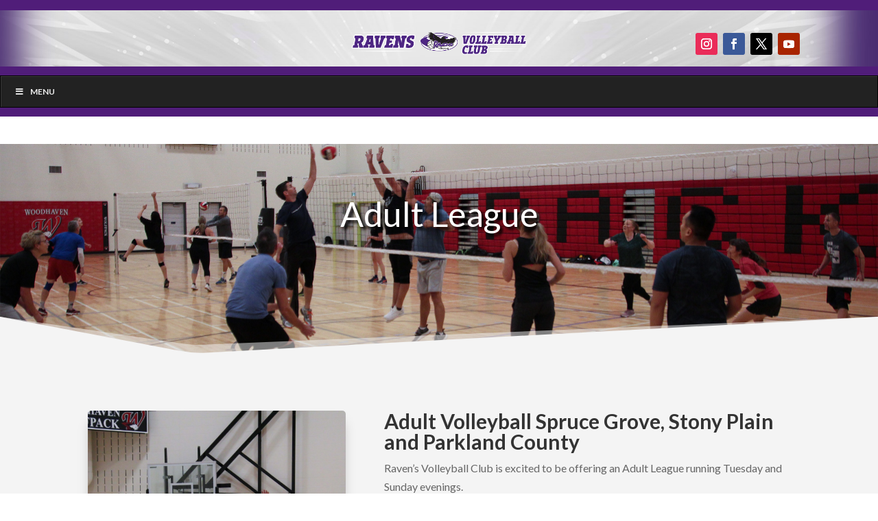

--- FILE ---
content_type: text/css
request_url: https://ravensvolleyballclub.com/wp-content/et-cache/164/et-divi-dynamic-tb-137-tb-220-164-late.css?ver=1764956678
body_size: 583
content:
@font-face{font-family:ETmodules;font-display:block;src:url(//ravensvolleyballclub.com/wp-content/themes/Divi/core/admin/fonts/modules/social/modules.eot);src:url(//ravensvolleyballclub.com/wp-content/themes/Divi/core/admin/fonts/modules/social/modules.eot?#iefix) format("embedded-opentype"),url(//ravensvolleyballclub.com/wp-content/themes/Divi/core/admin/fonts/modules/social/modules.woff) format("woff"),url(//ravensvolleyballclub.com/wp-content/themes/Divi/core/admin/fonts/modules/social/modules.ttf) format("truetype"),url(//ravensvolleyballclub.com/wp-content/themes/Divi/core/admin/fonts/modules/social/modules.svg#ETmodules) format("svg");font-weight:400;font-style:normal}

--- FILE ---
content_type: text/css
request_url: https://ravensvolleyballclub.com/wp-content/plugins/ubermenu/pro/assets/css/skins/shinyblack.css?ver=6.9
body_size: 6980
content:
/* Shiny Black Skin v3.0 */
/* UberMenu - Copyright 2011-2017, SevenSpark */
.ubermenu-skin-shinyblack {
  font-size: 12px;
  color: #ccc;
}
.ubermenu-skin-shinyblack .ubermenu-target {
  color: #ddd;
}
.ubermenu-skin-shinyblack .ubermenu-target-description {
  color: #ccc;
}
.ubermenu-skin-shinyblack.ubermenu-responsive-toggle {
  background: #222;
  color: #eee;
  font-size: 12px;
  text-transform: uppercase;
  font-weight: bold;
}
.ubermenu-skin-shinyblack.ubermenu-responsive-toggle:hover {
  background: #111;
  color: #fff;
}
.ubermenu-skin-shinyblack {
  border: 1px solid #000;
  background-color: #333;
  background: -webkit-gradient(linear, left top, left bottom, color-stop(50%, #333), color-stop(50%, #333), color-stop(50%, #111));
  background: -webkit-linear-gradient(top, #333, #111);
  background: -moz-linear-gradient(top, #333, #111);
  background: -ms-linear-gradient(top, #333, #111);
  background: -o-linear-gradient(top, #333, #111);
  -webkit-box-shadow: inset 1px 1px 0 0 rgba(255, 255, 255, 0.1);
  -moz-box-shadow: inset 1px 1px 0 0 rgba(255, 255, 255, 0.1);
  box-shadow: inset 1px 1px 0 0 rgba(255, 255, 255, 0.1);
}
.ubermenu-skin-shinyblack .ubermenu-item-level-0.ubermenu-current-menu-item > .ubermenu-target,
.ubermenu-skin-shinyblack .ubermenu-item-level-0.ubermenu-current-menu-parent > .ubermenu-target,
.ubermenu-skin-shinyblack .ubermenu-item-level-0.ubermenu-current-menu-ancestor > .ubermenu-target {
  color: #fff;
  background: #000;
}
.ubermenu-skin-shinyblack .ubermenu-item.ubermenu-item-level-0 > .ubermenu-highlight {
  color: #4d90fe;
  background: transparent;
}
.ubermenu-skin-shinyblack.ubermenu-vertical .ubermenu-item-level-0 > .ubermenu-target {
  background-color: #333;
  background: -webkit-gradient(linear, left top, left bottom, color-stop(50%, #333), color-stop(50%, #333), color-stop(50%, #111));
  background: -webkit-linear-gradient(top, #333, #111);
  background: -moz-linear-gradient(top, #333, #111);
  background: -ms-linear-gradient(top, #333, #111);
  background: -o-linear-gradient(top, #333, #111);
  -webkit-box-shadow: inset 1px 1px 0 0 rgba(255, 255, 255, 0.1);
  -moz-box-shadow: inset 1px 1px 0 0 rgba(255, 255, 255, 0.1);
  box-shadow: inset 1px 1px 0 0 rgba(255, 255, 255, 0.1);
}
.ubermenu-skin-shinyblack .ubermenu-item-level-0 > .ubermenu-target {
  font-weight: bold;
  color: #d9d9d9;
  text-transform: uppercase;
  border-left: 1px solid #000;
  -webkit-box-shadow: inset 1px 0 0 0 rgba(255, 255, 255, 0.1);
  -moz-box-shadow: inset 1px 0 0 0 rgba(255, 255, 255, 0.1);
  box-shadow: inset 1px 0 0 0 rgba(255, 255, 255, 0.1);
}
body:not(.rtl) .ubermenu-skin-shinyblack.ubermenu-horizontal .ubermenu-item-level-0:first-child > .ubermenu-target {
  box-shadow: none;
}
.ubermenu-skin-shinyblack .ubermenu-item-level-0:hover > .ubermenu-target,
.ubermenu-skin-shinyblack .ubermenu-item-level-0.ubermenu-active > .ubermenu-target {
  background: #111;
  color: #fff;
}
.ubermenu-skin-shinyblack .ubermenu-item-level-0 > .ubermenu-submenu-type-stack > .ubermenu-item > .ubermenu-target {
  color: #d9d9d9;
}
.ubermenu-skin-shinyblack .ubermenu-item-level-0 > .ubermenu-submenu-type-stack > .ubermenu-item > .ubermenu-target:hover {
  color: #fff;
}
.ubermenu-skin-shinyblack .ubermenu-submenu.ubermenu-submenu-drop {
  background: #000;
  border: 1px solid #111;
}
.ubermenu-skin-shinyblack.ubermenu-horizontal .ubermenu-item-level-0 > .ubermenu-submenu-drop {
  border-top: none;
}
.ubermenu-skin-shinyblack .ubermenu-tab-content-panel {
  background: #000;
}
.ubermenu-skin-shinyblack .ubermenu-submenu,
.ubermenu-skin-shinyblack .ubermenu-submenu .ubermenu-target {
  color: #d9d9d9;
}
.ubermenu-skin-shinyblack .ubermenu-submenu .ubermenu-highlight {
  color: #4d90fe;
}
.ubermenu-skin-shinyblack .ubermenu-submenu .ubermenu-target:hover,
.ubermenu-skin-shinyblack .ubermenu-submenu .ubermenu-active > .ubermenu-target {
  color: #fff;
}
.ubermenu-skin-shinyblack .ubermenu-submenu .ubermenu-target > .ubermenu-target-description {
  color: #aaa;
}
.ubermenu-skin-shinyblack .ubermenu-submenu .ubermenu-active > .ubermenu-target > .ubermenu-target-description {
  color: #666;
}
.ubermenu-skin-shinyblack .ubermenu-submenu .ubermenu-item-header > .ubermenu-target {
  font-weight: bold;
  color: #eee;
}
.ubermenu-skin-shinyblack .ubermenu-submenu .ubermenu-item-header.ubermenu-has-submenu-stack > .ubermenu-target {
  border-bottom: 1px solid #333;
}
.ubermenu-skin-shinyblack .ubermenu-submenu .ubermenu-item-header > .ubermenu-target:hover {
  color: #fff;
}
.ubermenu-skin-shinyblack .ubermenu-submenu .ubermenu-current-menu-item > .ubermenu-target {
  color: #fff;
  background: transparent;
}
.ubermenu-nojs.ubermenu-skin-shinyblack .ubermenu-submenu .ubermenu-tabs .ubermenu-tab:hover > .ubermenu-target,
.ubermenu-skin-shinyblack .ubermenu-submenu .ubermenu-tab.ubermenu-active > .ubermenu-target {
  background: #333;
  color: #eee;
}
.ubermenu-skin-shinyblack .ubermenu-tabs-group,
.ubermenu-skin-shinyblack .ubermenu-tab > .ubermenu-target,
.ubermenu-skin-shinyblack .ubermenu-tab-content-panel {
  border-color: #000;
}
.ubermenu-skin-shinyblack .ubermenu-submenu-drop {
  border-bottom-width: 3px;
}
.ubermenu-skin-shinyblack .ubermenu-item .ubermenu-submenu-drop {
  -webkit-box-sizing: content-box;
  /* Takes into account borders */
  -moz-box-sizing: content-box;
  /* Takes into account borders */
  -o-box-sizing: content-box;
  /* Takes into account borders */
  box-sizing: content-box;
  /* Takes into account borders */
}
.ubermenu-skin-shinyblack.ubermenu-horizontal .ubermenu-submenu-drop.ubermenu-submenu-align-left_edge_bar,
.ubermenu-skin-shinyblack.ubermenu-horizontal .ubermenu-submenu-drop.ubermenu-submenu-align-full_width {
  left: -1px;
  /* for borders */
}
.ubermenu-skin-shinyblack.ubermenu-horizontal .ubermenu-submenu-drop.ubermenu-submenu-align-right_edge_bar {
  right: -1px;
  /* for borders */
}
.ubermenu-skin-shinyblack.ubermenu-horizontal .ubermenu-submenu-drop.ubermenu-submenu-align-full_width.ubermenu-submenu-padded {
  width: calc(100% + 3px);
  /* because we use box-sizing:border-box */
}
.ubermenu-skin-shinyblack.ubermenu-vertical .ubermenu-item-level-0 > .ubermenu-submenu-drop,
.ubermenu-skin-shinyblack.ubermenu-nojs.ubermenu-vertical .ubermenu-item-level-0:hover > .ubermenu-submenu-drop,
.ubermenu-skin-shinyblack.ubermenu-vertical .ubermenu-item-level-0.ubermenu-active > .ubermenu-submenu-drop,
.ubermenu-skin-shinyblack.ubermenu-vertical .ubermenu-active .ubermenu-submenu.ubermenu-submenu-type-flyout .ubermenu-submenu-type-mega {
  top: -1px;
}
.ubermenu-skin-shinyblack.ubermenu-horizontal .ubermenu-item-level-0.ubermenu-active:after {
  content: '';
  border-bottom: 1px solid transparent;
  width: 100%;
  width: calc(100% + 1px);
  margin-bottom: -1px;
}
.ubermenu-skin-shinyblack.ubermenu-horizontal .ubermenu-item-level-0.ubermenu-active > .ubermenu-submenu-drop,
.ubermenu-skin-shinyblack.ubermenu-horizontal:not(.ubermenu-transition-shift) .ubermenu-item-level-0 > .ubermenu-submenu-drop {
  margin-top: 1px;
}


--- FILE ---
content_type: text/css
request_url: https://ravensvolleyballclub.com/wp-content/themes/boss-digital-media/style.css?ver=4.27.5
body_size: 433
content:
/* 
 Theme Name:     Boss Digital Media
 Author:         Ravens Volleyball Club
 Author URI:     https://bossdigitalmedia.ca
 Template:       Divi
 Version:        1.0
 Description:   A Child Theme built using the elegantmarketplace.com Child theme maker
Developed by Andrew Palmer for Elegant Marketplace www.elegantmarketplace.com Free to use and duplicate as many times as you like
 Wordpress Version: 5.9.4
*/ 


/* ----------- PUT YOUR CUSTOM CSS BELOW THIS LINE -- DO NOT EDIT ABOVE THIS LINE --------------------------- */ 




--- FILE ---
content_type: text/css
request_url: https://ravensvolleyballclub.com/wp-content/et-cache/164/et-core-unified-164.min.css?ver=1764956677
body_size: 82
content:
h3 a{color:#2ea3f2}.tribe-events .tribe-events-l-container{padding-top:10px!important;padding-bottom:10px!important}.incident_buttons.et_pb_button{min-width:240px;text-align:center}

--- FILE ---
content_type: text/css
request_url: https://ravensvolleyballclub.com/wp-content/et-cache/164/et-core-unified-tb-137-tb-220-deferred-164.min.css?ver=1764956678
body_size: 2539
content:
.et_pb_section_0_tb_footer.et_pb_section{padding-top:0px;padding-bottom:0px;background-color:#3f3f3f!important}.et_pb_text_0_tb_footer.et_pb_text,.et_pb_text_1_tb_footer.et_pb_text{color:#FFFFFF!important}.et_pb_section_1_tb_footer.et_pb_section{padding-top:0px;padding-bottom:0px;background-color:#501D79!important}.et_pb_row_1_tb_footer.et_pb_row{padding-top:1px!important;padding-bottom:1px!important;padding-top:1px;padding-bottom:1px}.et_pb_section_4.et_pb_section{padding-top:16px}.dnxte_masonary_0 .dnxte_ovl.et_overlay::before{font-family:ETmodules!important}.dnxte_masonary_0 .dnxte_ovl.et_overlay:before{color:#FFFFFF}.dnxte_masonary_0 .dnxte-msnary-heading{margin-top:20px!important;margin-right:0!important;margin-bottom:0!important;margin-left:0!important}.dnxte_masonary_0 .dnxte_ovl::before{padding-top:10px!important;padding-right:10px!important;padding-bottom:10px!important;padding-left:10px!important}.dnxte_masonary_0 .grid-sizer,.dnxte_masonary_0 .dnxte-msnary-item{width:calc((100% - (3 - 1) * 10px) / 3)}.dnxte_masonary_0 .dnxte-msnary-item{margin-bottom:10px}.dnxte_masonary_0 .gutter-sizer{width:10px}.mfp-bg{background-color:#000000cc!important}.dnxte_masonary_0 .dnxte_ovl:before{font-size:32px}.dnxte-msnary-mfp-config .mfp-bottom-bar .mfp-title{position:absolute}.et_pb_text_4{margin-bottom:2px!important}.et_pb_code_0{border-radius:10px 10px 10px 10px;overflow:hidden;border-width:5px;border-color:#501D79}.et_pb_section_5.et_pb_section{padding-top:0px;padding-bottom:0px;background-color:#3f3f3f!important}.et_pb_text_5.et_pb_text{color:#FFFFFF!important}.et_pb_section_6.et_pb_section{padding-top:0px;padding-bottom:0px;background-color:#501D79!important}.et_pb_row_5.et_pb_row{padding-top:1px!important;padding-bottom:1px!important;padding-top:1px;padding-bottom:1px}@media only screen and (max-width:980px){.dnxte_masonary_0 .dnxte_ovl.et_overlay::before{font-family:ETmodules!important}.dnxte_masonary_0 .grid-sizer,.dnxte_masonary_0 .dnxte-msnary-item{width:calc((100% - (3 - 1) * 10px) / 3)}.dnxte_masonary_0 .dnxte-msnary-item{margin-bottom:10px}.dnxte_masonary_0 .gutter-sizer{width:10px}.mfp-bg{background-color:!important}.dnxte_masonary_0 .dnxte_ovl:before{font-size:32px}}@media only screen and (max-width:767px){.dnxte_masonary_0 .dnxte_ovl.et_overlay::before{font-family:ETmodules!important}.dnxte_masonary_0 .grid-sizer,.dnxte_masonary_0 .dnxte-msnary-item{width:calc((100% - (3 - 1) * 10px) / 3)}.dnxte_masonary_0 .dnxte-msnary-item{margin-bottom:10px}.dnxte_masonary_0 .gutter-sizer{width:10px}.mfp-bg{background-color:!important}.dnxte_masonary_0 .dnxte_ovl:before{font-size:32px}}

--- FILE ---
content_type: text/css
request_url: https://ravensvolleyballclub.com/wp-content/plugins/divi-essential/includes/modules/NextMasonary/style.css?ver=4.14.0
body_size: 8867
content:
.dnxte-msnary-item{position:relative;display:block;line-height:0;border:0 solid #333}.dnxte-msnary-details .dnxte-msnary-heading,.dnxte-msnary-details .dnxte-msnary-pra{text-align:center;color:#fff}.dnxte-msnary-item a,.dnxte-msnary-item a img{display:inline-block}.dnxte-msnary-grid .dnxte-msnary-item{overflow:hidden}.dnxte-msnary-item img{max-width:100%;width:100%}.imghve-color:after,.imghve-color:before{opacity:1!important}.dnxte_ovl.et_overlay,.dnxte_ovl.et_overlay::before{position:absolute;-webkit-transition:all .5s;transition:all .5s}.dnxte_ovl.et_overlay{border:0!important;background:rgba(0,0,0,.5);opacity:1;z-index:-1;top:0;left:0;display:block;width:100%;height:100%;pointer-events:none;-webkit-box-sizing:border-box;box-sizing:border-box;-webkit-backface-visibility:hidden;backface-visibility:hidden;-webkit-font-smoothing:antialiased}.dnxte-grid{border-style:solid}.dnxte_ovl.et_overlay::before{font-family:"ETmodules";content:attr(data-icon);top:50%!important;left:50%;font-size:32px;-webkit-transform:translate(-50%,-50%);transform:translate(-50%,-50%);margin:0 auto;text-align:center;display:inline-block;line-height:1;border-style:solid;border-width:0;border-color:transparent;opacity:0;visibility:hidden}@media (max-width:980px){.dnxte_ovl.et_overlay::before{content:attr(data-icon-tablet)!important}}@media (max-width:767px){.dnxte_ovl.et_overlay::before{content:attr(data-icon-phone)!important}}.dnxte-msnary-item:hover .dnxte-msnary-details,.dnxte-msnary-item:hover .dnxte_ovl.et_overlay:before{opacity:1;visibility:visible}.dnxte-msnary-item{margin-bottom:10px;overflow:hidden!important}.dnxte-msnary-item,.grid-sizer{width:calc((100% - (5 - 1)*0px)/5)}.gutter-sizer{width:0}.dnxte-msnary-grid{display:-webkit-box;display:-ms-flexbox;display:flex;width:auto}.dnxte-msnary-column{background-clip:padding-box}.dnxte-msnary-column:first-child{margin-left:0!important}.dnxte-msnary-column>div{margin-bottom:30px;width:100%}.dnxte-msnary-details{position:absolute;width:100%;height:100%;top:50%;left:0;padding:0 15px;opacity:0;visibility:hidden;-webkit-transition:all .5s;transition:all .5s;z-index:999}.dnxte-msnary-heading{color:#266de8;font-size:16px;line-height:1.3em;padding:0;text-transform:capitalize}.dnxte-msnary-pra{font-size:16px;color:#266de8;line-height:24px}.dnxte-msnary-item:hover .dnxte_ovl.et_overlay{z-index:2}.mfp-arrow{font-family:"ETmodules";font-size:60px;color:#fff}.mfp-arrow-left::after{content:"4"!important}.mfp-arrow-right::after{content:"5"!important;margin-left:0!important}li.dnxte-msnary-filter-item{border:0 solid #0f0f0f}.dnxte-msnary-filter-items{list-style:none;padding:0;text-align:center}.dnxte-msnary-filter-items li{position:relative;display:inline-block;font-size:14px;font-weight:400;text-transform:capitalize;margin-right:15px;padding:8px 15px;line-height:normal;cursor:pointer;-webkit-transition:all .5s;transition:all .5s}.dnxte-msnary-mfp-config .mfp-bottom-bar .mfp-title{top:auto;bottom:0;background:rgba(0,0,0,.72);width:100%;padding:20px}.dnxte-msnary-mfp-config .mfp-bottom-bar .mfp-title .dnxte-mfe-caption{margin-right:50px}.dnxte-msnary-mfp-config .mfp-bottom-bar .mfp-counter{top:auto;bottom:20px;right:20px}.dnxte-msnary-mfp-config .mfp-close{position:fixed;top:10px!important;right:10px!important;opacity:1!important;font-size:60px;font-weight:300}.dnxte-msnary-mfp-config .mfp-close:active{position:fixed!important}.dnxte-masonary-background-custom{opacity:1!important;z-index:20000000!important}.mfp-wrap{z-index:20000000!important}.mfp-arrow:after,.mfp-arrow:before{border:0!important}.dnxte-msnary-item .imghvr-msnary-push-up~span.dnxte_ovl.et_overlay{-webkit-transform:translateY(100%);transform:translateY(100%)}.dnxte-msnary-item .imghvr-msnary-push-left~span.dnxte_ovl.et_overlay{-webkit-transform:translateX(100%);transform:translateX(100%)}.dnxte-msnary-item .imghvr-msnary-push-down~span.dnxte_ovl.et_overlay{-webkit-transform:translateY(-100%);transform:translateY(-100%)}.dnxte-msnary-item .imghvr-msnary-push-right~span.dnxte_ovl.et_overlay{-webkit-transform:translateX(-100%);transform:translateX(-100%)}.dnxte-msnary-item .imghvr-msnary-hinge-up~.dnxte_ovl.et_overlay{-webkit-transform:rotateX(90deg);transform:rotateX(90deg);-webkit-transform-origin:50% 100%;transform-origin:50% 100%}.dnxte-msnary-item:hover .imghvr-msnary-hinge-down~.dnxte_ovl.et_overlay,.dnxte-msnary-item:hover .imghvr-msnary-hinge-up~.dnxte_ovl.et_overlay{-webkit-transform:rotateX(0);transform:rotateX(0)}.dnxte-msnary-item .imghvr-msnary-hinge-down~.dnxte_ovl.et_overlay{-webkit-transform:rotateX(-90deg);transform:rotateX(-90deg);-webkit-transform-origin:50% -50%;transform-origin:50% -50%}.dnxte-msnary-item .imghvr-msnary-hinge-left~.dnxte_ovl.et_overlay{-webkit-transform:rotateY(-90deg);transform:rotateY(-90deg);-webkit-transform-origin:100% 50%;transform-origin:100% 50%}.dnxte-msnary-item:hover .imghvr-msnary-hinge-left~.dnxte_ovl.et_overlay,.dnxte-msnary-item:hover .imghvr-msnary-hinge-right~.dnxte_ovl.et_overlay{-webkit-transform:rotateY(0);transform:rotateY(0)}.dnxte-msnary-item .imghvr-msnary-hinge-right~.dnxte_ovl.et_overlay{-webkit-transform:rotateY(90deg);transform:rotateY(90deg);-webkit-transform-origin:0 50%;transform-origin:0 50%}.dnxte-msnary-item .imghvr-msnary-flip-horiz .dnxte_ovl.et_overlay{-webkit-transform:rotateX(90deg);transform:rotateX(90deg);-webkit-transform-origin:0 50%;transform-origin:0 50%}.dnxte-msnary-item:hover .imghvr-msnary-flip-horiz .dnxte_ovl.et_overlay{-webkit-transform:rotateX(0deg);transform:rotateX(0deg)}.dnxte-msnary-item .imghvr-msnary-flip-vert~.dnxte_ovl.et_overlay{-webkit-transform:rotateY(90deg);transform:rotateY(90deg);-webkit-transform-origin:50% 0;transform-origin:50% 0}.dnxte-msnary-item:hover .imghvr-msnary-flip-vert~.dnxte_ovl.et_overlay{-webkit-transform:rotateY(0deg);transform:rotateY(0deg)}.dnxte-msnary-item .imghvr-msnary-flip-diag-1~.dnxte_ovl.et_overlay{-webkit-transform:rotate3d(1,-1,0,100deg);transform:rotate3d(1,-1,0,100deg)}.dnxte-msnary-item .imghvr-msnary-flip-diag-2~.dnxte_ovl.et_overlay,.dnxte-msnary-item:hover .imghvr-msnary-flip-diag-1~.dnxte_ovl.et_overlay{-webkit-transform:rotate3d(1,1,0,100deg);transform:rotate3d(1,1,0,100deg)}.dnxte-msnary-item:hover .imghvr-msnary-flip-diag-2~.dnxte_ovl.et_overlay{-webkit-transform:rotate3d(0,0,0,0deg);transform:rotate3d(0,0,0,0deg)}.imghvr-msnary-shutter-out-horiz:before{left:50%;right:50%;top:0;bottom:0}.dnxte-msnary-item .image-link.imghvr-msnary-fold-up~.dnxte_ovl{-webkit-transform:rotateX(-90deg) translate3d(0,-50%,0) scale(.6);transform:rotateX(-90deg) translate3d(0,-50%,0) scale(.6)}.dnxte-msnary-item .image-link.imghvr-msnary-fold-down~.dnxte_ovl{-webkit-transform:rotateX(90deg) translate3d(0,50%,0) scale(.6);transform:rotateX(90deg) translate3d(0,50%,0) scale(.6);-webkit-transform-origin:50% 0;transform-origin:50% 0}.dnxte-msnary-item .image-link.imghvr-msnary-fold-left~.dnxte_ovl{-webkit-transform:rotateY(90deg) translate3d(-50%,0,0) scale(.6);transform:rotateY(90deg) translate3d(-50%,0,0) scale(.6)}.dnxte-msnary-item .image-link.imghvr-msnary-fold-right~.dnxte_ovl{-webkit-transform:rotateY(-90deg) translate3d(50%,0,0) scale(.6);transform:rotateY(-90deg) translate3d(50%,0,0) scale(.6);-webkit-transform-origin:0 50%;transform-origin:0 50%}.dnxte-msnary-item .image-link.imghvr-msnary-zoom-in~.dnxte_ovl{opacity:0;-webkit-transform:scale(.5);transform:scale(.5)}.dnxte-msnary-item .image-link.imghvr-msnary-zoom-out-down~.dnxte_ovl,.dnxte-msnary-item .image-link.imghvr-msnary-zoom-out-left~.dnxte_ovl,.dnxte-msnary-item .image-link.imghvr-msnary-zoom-out-right~.dnxte_ovl,.dnxte-msnary-item .image-link.imghvr-msnary-zoom-out-up~.dnxte_ovl,.dnxte-msnary-item .image-link.imghvr-msnary-zoom-out~.dnxte_ovl{-webkit-transform:scale(.5);transform:scale(.5);-webkit-transform-origin:50% 50%;transform-origin:50% 50%;opacity:0}.dnxte-msnary-item:hover .image-link.imghvr-msnary-zoom-in~.dnxte_ovl,.dnxte-msnary-item:hover .image-link.imghvr-msnary-zoom-out-down~.dnxte_ovl,.dnxte-msnary-item:hover .image-link.imghvr-msnary-zoom-out-left~.dnxte_ovl,.dnxte-msnary-item:hover .image-link.imghvr-msnary-zoom-out-right~.dnxte_ovl,.dnxte-msnary-item:hover .image-link.imghvr-msnary-zoom-out-up~.dnxte_ovl,.dnxte-msnary-item:hover .image-link.imghvr-msnary-zoom-out~.dnxte_ovl{-webkit-transform:scale(1);transform:scale(1);opacity:1}.dnxte-msnary-item .image-link.imghvr-msnary-zoom-out-flip-horiz~.dnxte_ovl .dnxte-msnary-details{opacity:0;-webkit-transform:rotateX(90deg) translateY(-100%) scale(.5);transform:rotateX(90deg) translateY(-100%) scale(.5)}.dnxte-msnary-item:hover .image-link.imghvr-msnary-zoom-out-flip-horiz~.dnxte_ovl .dnxte-msnary-details{-webkit-transform:rotateX(0) translateY(0) scale(1);transform:rotateX(0) translateY(0) scale(1);opacity:1;-webkit-transition-delay:.35s;transition-delay:.35s}.dnxte-msnary-item:hover span.dnxte_ovl.et_overlay{-webkit-transform:translate(0);transform:translate(0)}

--- FILE ---
content_type: text/css
request_url: https://ravensvolleyballclub.com/wp-content/et-cache/164/et-divi-dynamic-tb-137-tb-220-164-late.css
body_size: 583
content:
@font-face{font-family:ETmodules;font-display:block;src:url(//ravensvolleyballclub.com/wp-content/themes/Divi/core/admin/fonts/modules/social/modules.eot);src:url(//ravensvolleyballclub.com/wp-content/themes/Divi/core/admin/fonts/modules/social/modules.eot?#iefix) format("embedded-opentype"),url(//ravensvolleyballclub.com/wp-content/themes/Divi/core/admin/fonts/modules/social/modules.woff) format("woff"),url(//ravensvolleyballclub.com/wp-content/themes/Divi/core/admin/fonts/modules/social/modules.ttf) format("truetype"),url(//ravensvolleyballclub.com/wp-content/themes/Divi/core/admin/fonts/modules/social/modules.svg#ETmodules) format("svg");font-weight:400;font-style:normal}

--- FILE ---
content_type: text/javascript
request_url: https://ravensvolleyballclub.com/wp-content/plugins/divi-essential/assets/js/scripts.js?ver=4.14.0
body_size: 4854
content:
(o=>{function t(){var i,d,s=window.innerWidth;o(document).find(".dnxte-msnary-grid").each(function(t,e){var n=e.dataset.gutterMap.split("|"),a=e.dataset.columnMap.split("|");d=s<=767?(i=n[2],a[2]):s<=980?(i=n[1],a[1]):(i=n[0],a[0]),e.setAttribute("data-gutter",i),e.setAttribute("data-columns",d)})}o.fn.dnxte_image_accordion=function(){var t=o(this),e=t.find(".dnxte_image_accordion_wrapper").data("accordion-type"),n=t.find(".dnxte_image_accordion_wrapper").data("expand-last-item");let a=t.find(".dnxte_image_accordion_item");var i=t.find("[data-active-on-load=1]");let d=t.find("[data-accordion-expand=defaults]");i.parents(".dnxte_image_accordion_item").addClass("dnxte-active"),"on_hover"===e&&(a.mouseenter(function(){a.removeClass("dnxte-active"),o(this).addClass("dnxte-active")}),"off"===n)&&a.mouseleave(function(){a.removeClass("dnxte-active"),d.parents(".dnxte_image_accordion_item").addClass("dnxte-active")}),"on_click"===e&&(t.addClass("dnxte_clickable"),a.click(function(t){o(this).hasClass("dnxte-active")||(a.removeClass("dnxte-active"),o(this).addClass("dnxte-active"))}))},o(document).ready(function(a){let t=a(".dnxte-msnary-grid");var e=a(".dnxte-msnary-filter-items li:first-child");let n=e.attr("data-filter");e.addClass("active"),t.length&&(t.each(function(){var t=a(this).data().gutter;a(this).isotope({itemSelector:".dnxte-msnary-item",percentPosition:!0,stagger:0,filter:n,horizontalOrder:!0,masonry:{columnWidth:".grid-sizer",gutter:parseInt(t,10)}})}),t.imagesLoaded().progress(function(){t.isotope("layout")}),a(window).scroll(()=>{t.isotope("layout")})),a(".dnxte-msnary-filter-items li:first-child").addClass("active"),a(".dnxte-msnary-filter-items li").on("click",function(t){var e="."+a(this).parent().parent().parent().parent().parent().attr("class").split(" ").join("."),n=(a(e+" .dnxte-msnary-filter-items li").removeClass("active"),a(this).addClass("active"),a(this).attr("data-filter"));a(e+" .dnxte-msnary-grid").isotope({filter:n})});e=a(".image-link");let i=t.length&&t.data();e.length&&"none"!==i.lightbox&&e.each(function(){var t="."+a(this).parent().parent().parent().parent().parent().parent().attr("class").split(" ").join("."),e=a(this)[0]?.attributes[1]?.value;/\.(jpeg|jpg|gif|png|svg|webp)$/i.test(e)&&a(t+" .image-link").magnificPopup({removalDelay:500,type:"image",gallery:{enabled:!0,navigateByImgClick:!0,tCounter:"%curr% of %total%"},disableOn:function(){return i.lightbox},image:{markup:'<div class="mfp-figure dnxte-msnary-mfp-config"><div class="mfp-close"></div><div class="mfp-img"></div><div class="mfp-bottom-bar"><div class="mfp-title"></div><div class="mfp-counter"></div></div></div>',titleSrc:function(t){return t.el.attr("data-title")+t.el.attr("data-caption")}},zoom:{enabled:i.lightbox,duration:500,opener:function(t){return t.find("img")}}})}),a(".dnxte-magnifier img").each(function(){var t=a(this).data();a(this).magnify({speed:+t.speed,limitBounds:"on"===t.boundary})}),a(document).ready(function(){a(".dnxte_image_accordion").each(function(){a(this).dnxte_image_accordion()})})}),jQuery(function(n){n(".dnxte-toggle-btn .dnxte-input").each(function(){var t=n(this).parents(".dnxte-toggle-container").find(".dnxte-content-toggle-back"),e=n(this).parents(".dnxte-toggle-container").find(".dnxte-content-toggle-front");(this.checked?(e.hide(),t):(t.hide(),e)).show(),n(this).on("change",function(){(this.checked?(e.hide(),t):(t.hide(),e)).show()})})}),o(".tab-container").each(function(){var t=o(this).find(".dnxte_tab_menu").data().tabEffect,e=o(this).find(".dnxte_tab_a[data-activeOnLoad='on']");let n=`dnxt-hover-ad-${t}--active`,a=((0<e.length?(e.first().addClass("dnxte_active_a"),o(this).find(".dnxte_tab_content[data-id='"+e.first().attr("data-id")+"']")):(o(this).find(".dnxte_tab_a:first").addClass("dnxte_active_a "+n),o(this).find(".dnxte_tab_content:first"))).addClass("dnxte_tab_content_active"),o(this));o(this).find(".dnxte_tab_a").click(function(t){t.preventDefault(),a.find(".dnxte_tab_content").removeClass("dnxte_tab_content_active"),a.find(".dnxte_tab_content[data-id='"+o(this).attr("data-id")+"']").addClass("dnxte_tab_content_active"),a.find(".dnxte_tab_a").removeClass("dnxte_active_a "+n),o(this).addClass("dnxte_active_a "+n)})}),o(document).ready(function(){let t=o(".dnxte-msnary-grid");t.length&&t.imagesLoaded().done(function(){t?.isotope("layout")})}),o(document).find(".dnxte-msnary-grid").length&&(document.addEventListener("DOMContentLoaded",t),window.addEventListener("resize",t));var e=document.querySelector("#et-top-navigation");if(e){var n=e.children;if(0<n.length)for(let t=0;t<n.length;t++){var a=n[t];a.classList.contains("menu-item-has-children")&&a.classList.add("dnxte-has-children")}}o(document).ready(function(){var t=document.querySelectorAll("#et-top-navigation #top-menu > .menu-item > a");if(0<t.length)t.forEach(function(t){t.insertAdjacentHTML("beforeend",'<span class="dnxte-menu-item-animation"></span>')})})})(jQuery);